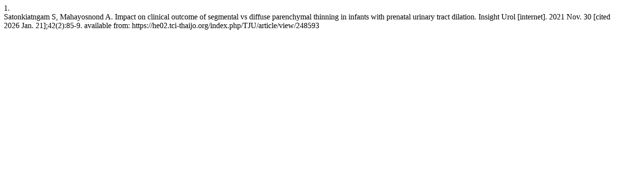

--- FILE ---
content_type: text/html; charset=UTF-8
request_url: https://he02.tci-thaijo.org/index.php/TJU/citationstylelanguage/get/vancouver?submissionId=248593&publicationId=34064
body_size: 174
content:
<div class="csl-bib-body">
  <div class="csl-entry"><div class="csl-left-margin">1.</div><div class="csl-right-inline">Satonkiatngam S, Mahayosnond A. Impact on clinical outcome of segmental vs diffuse parenchymal thinning in infants with prenatal urinary tract dilation. Insight Urol [internet]. 2021 Nov. 30 [cited 2026 Jan. 21];42(2):85-9. available from: https://he02.tci-thaijo.org/index.php/TJU/article/view/248593</div></div>
</div>